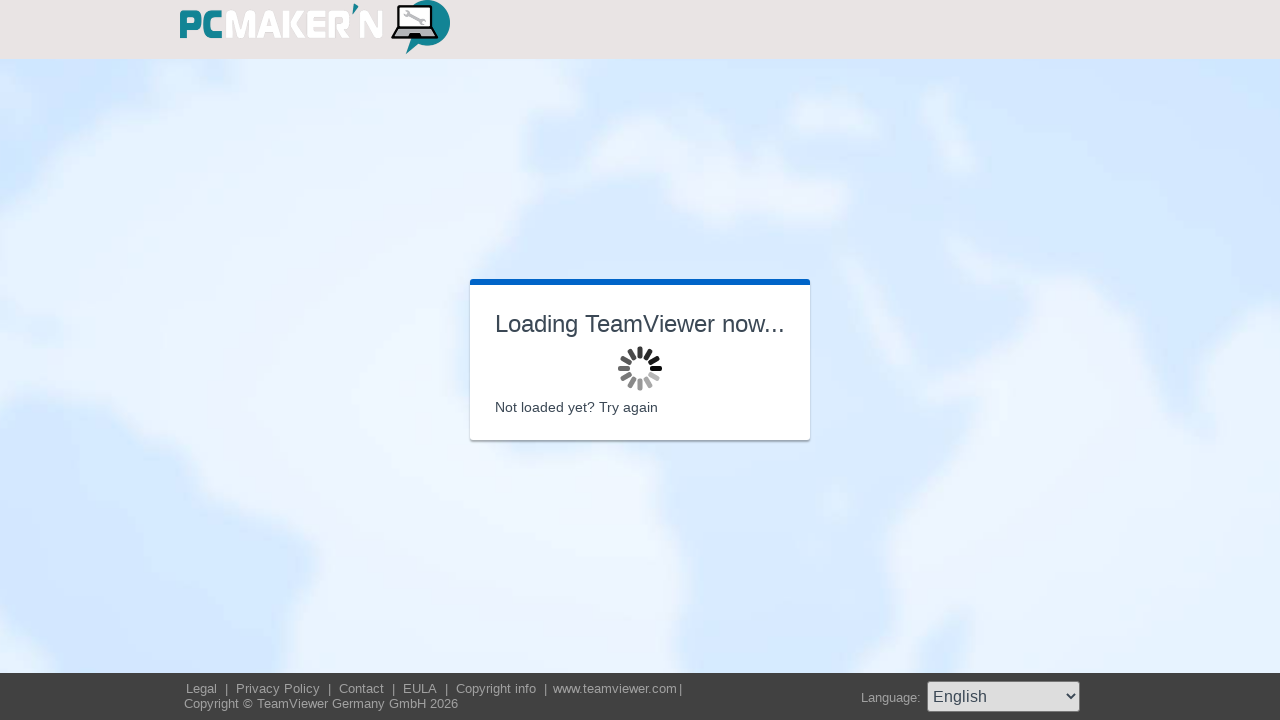

--- FILE ---
content_type: text/html; charset=utf-8
request_url: https://get.teamviewer.com/pcmakeren
body_size: 3580
content:


<!DOCTYPE html PUBLIC "-//W3C//DTD XHTML 1.0 Transitional//EN" "http://www.w3.org/TR/xhtml1/DTD/xhtml1-transitional.dtd">

<html xmlns="http://www.w3.org/1999/xhtml">
<head><meta http-equiv="X-UA-Compatible" content="IE=edge,chrome=1" /><meta http-equiv="Content-Type" content="text/html; charset=utf-8" /><meta name="viewport" content="width=device-width" /><meta id="appleItunesMetaTag" name="apple-itunes-app" /><title>
	TeamViewer
</title>

	<link rel="stylesheet" type="text/css" href="/get/styles/stylesTv11.css?v=638767607704972572"/>
	<link rel="shortcut icon" type="image/x-icon" href="/favicon.ico?v=638301867190250332" />
	
	
	<script type="text/javascript" src="https://code.jquery.com/jquery-3.7.1.min.js"></script>
	<link rel="stylesheet" href="https://code.jquery.com/ui/1.13.2/themes/base/jquery-ui.css" />
	<script type="text/javascript" src="https://code.jquery.com/ui/1.13.2/jquery-ui.min.js"></script>
	<script defer type="text/javascript" src="/get/res/scripts/connect.js?v=637973712227716144"></script>

	<style type="text/css">
		.backgroundMiddle {
			background-image:url(/get/styles/background_globe.jpg?v=637973712227775983);
		}
		
	</style>

	
	<style type="text/css">
		.backgroundLineTop {
			display: none;
		}

		.backgroundTop {
			padding: 0 0;
			background-color: #0064c8;
		}

		.backgroundLineBottom {
			background: none;
			border-top: 1px solid #b7dbff;
			height: 0;
		}

		.footerLine a:hover, .footerLine a:visited, .footerLine a:active, .footerLine a:link {
			top: 0;
		}

		#tJoinUsing {
			display: block;
		}
	</style>
</head>
	
<body id="bodyTag">



	<div class="backgroundTop" style="background-color: #e9e4e4;">
		<div class="inner">
			<a id="linkLogo">
				<img class="tvQsLogo" src="https://get.teamviewer.com/common/logo/get.ashx?configID=k3kvujq&systemName=GetTeamviewerCom" alt="TeamViewer" title="TeamViewer"/>
			</a>
		</div>
	</div>
	<div class="backgroundMiddle fullHeight">
		<div class="inner fullHeight">
			<div class="backgroundWorldMap fullHeight">
				
	<script defer type="text/javascript" src="/js/spin.min.js?v=504911232000000000"></script>
	<script type="text/javascript">
		var configId = "k3kvujq";
		var version = "15";
		var isCustomModule = true;

		var requestParameter = {
			"ConfigId": configId,
			"Version": version,
			"IsCustomModule": isCustomModule,
			"Subdomain": "1",
			"ConnectionId": ""
		}

		$(window).on('load', function () {
			if (isCustomModule === true) {
				var opts = {
					top: '50%', // Top position relative to parent
					left: '50%', // Left position relative to parent
					position: 'relative'
				};
				var target = document.getElementById('mainBoxInner');
				var spinner = new Spinner(opts).spin(target);
				$.ajax({
					type: "POST",
					url: location.origin + "/api/CustomDesign",
					contentType: "application/json; charset=utf-8",
					data: JSON.stringify(requestParameter),
					dataType: "json",
					success: function (response) {
						spinner.stop();
						var timestamp = '';
						if (response.indexOf('?') >= 0) {
							timestamp = "&" + new Date().getTime();
						}

						$('#MasterBodyContent_btnRetry').attr('href', response + timestamp);
						window.location.replace(response);
					},
					failure: function () {
						spinner.stop();
						window.location.replace("https://www.teamviewer.com");
					}
				});
			}
		});

		function EditDownloadLink() {
			var url = $('#MasterBodyContent_btnRetry').attr('href');
			if (!(url.indexOf('?') >= 0)) {
				return;
			}
			var lastIndex = url.lastIndexOf('&');
			if (lastIndex !== -1) {
				url = url.substring(0, lastIndex);
			}
			var timestamp = new Date().getTime();
			url = url + "&" + timestamp;
			$('#MasterBodyContent_btnRetry').attr('href', url);
		}
	</script>
	<form method="post" action="get/Download.aspx" id="formMain">
<div class="aspNetHidden">
<input type="hidden" name="__VIEWSTATE" id="__VIEWSTATE" value="6+i7NqDxfUbZzBJwzg7KsJ7eEY/mcaxr0hGRCyHrXt4ZagdfHPzEpZbp0nMRTrpWIKZzUrmHQgV9X9FmWdGwAjXNzHZ+ceQl/3zs+vIGcLLP/FHSlWrUftQsYb3I2v7KWQxLoeJnnfLteyWpdXc5Z1BNoG4cCjDltl7kmskExwdsDTFKJ5lfQLVenZElcy9A/V4lyWPGq+1YmZrV90gQ1WP5DzZ85HCt/azZcyhgZtYGL2M1NPwN5BWMaTN/e6lc/[base64]/HgnwjhfhrDu0uSmOcr/aqjT2iArwzMD8RPf6ShSPv63N4J7OGkFqTxwKgV14CxjTq5D82DFpldx+nfdwnxNX7eRh8yUxfIFwtLCKri9467ea9QqR5zmxIFdrr80v1LLjUvXHyssvgE49ZYaTFs32p8HvV+UtYM/frk27vrotrRk27qRtTgOMSePmunAnf+L/93cnW8lDy3T8auRwHDj+6xLp/kTMDXNUZGE0wSxHo5+PE24yDeX2RBSsB7eLQcesqHWpu5PjWwCmE2zPMrUN35ahRdiAQfrlFAfEmmSFM6RHoOc3OrJvml8cfYZkauqG0Gnd8k6yM2HpPjtI8OQw/Tk1pAi6dZJqNvUa31GZFKNKHd8Cn+JDv4nZX4yBmArif0pYun3KZ2/LVyFIYf1CtV3Gj7sWHpzPkaA2NrLyutagC95GRq/McntLWi3ZWC16cIqQjPY76dzebT/oeyi6bZFB/ZeDogJTR1yrMJLycEcAldbQ9saEr7n25UWW1BkdSXJTos0wggUavZMJvIKMFJ3FCDrX60aCatb/PEfPJc/bRU2KQDWQIdUl4ObZxCq2qZ6/z+ACuh4cmyaUeDKROxsLV86dp9FQpmqiUg0VAhPxK65iViGdKZ7J7Aqw1Qroxb+/PNzsEfTGiTKf//Hs6J8ROKSTgvmRTViQZDTWqHl7KU/uM7AgfFuf/unPfxXwSFyiNw1MWyd+ciUZkpVgKpVUnYNzNLl8r5y0LXSr9EOrCUvsoddEr2mFxd18xpT+MSB1q5L3hxlkSDU0wHk0Lmo3Jq0oGq1fjoFdjDCTpV1dEcfUWfQBc8WJdiE7NUxH6FpaGCylnO/cS7YnLK9JsNddctivmeO4kQjqp2R/kLtep8nbgxIBf6r84KjhJujRgNSZXFF5fVAA0ZxTugHIwyydRXRsE8m/ZKd52FxB0b2oKQMF8aocs0bJlwYKt3I0zGL0O/UpEyY3+blcL4wjrBKpGxEyXrIeilFEW+Zd7gK+kLm/UCiMX/bFrx5+i5/2Znxg3iN1W2dl7ESIF8yxrguOx0396Fe7JY+e8Dif6J/kZvSnyyD6gNgbZX48gdQoPyLL3fsNvctQJsNwyFyVIVLLYM5ZVGUgvtAmFu9uiWzQpB3jfsBzNg6zERd7wPxyTAaVRvRIxdznb6svbooxjxSqk/2RIZXZaxmhiDT7ywherCGwlVjFnuSpru5O9m1N4DcSwYHlLwANbOMCmJnF6wP71ktOh6HzMYf3f3sJAhJSKeDDeyNEPqScu0Zxs15EJfc6q3MQyD3y1gcmbAb6NZjZd/GeuHDCSlZ+zrfp57+hRzcTQgZR1YJIcdh07734PUrnrnFXQIGBXI78kWlGkRkmMjvbiznPIh7auLCW7gimmGhx6v4L4LwcFCqJH0=" />
</div>

<div class="aspNetHidden">

	<input type="hidden" name="__VIEWSTATEGENERATOR" id="__VIEWSTATEGENERATOR" value="C3107219" />
</div>
		<div class="centeredPanelContainer fullHeight">
			<div class="centeredPanelCell">
				<div class="centeredPanel">
					<div class="panelContent">
						<div class="textColumnMessage" >
							<div class="instructionsCaption">
								Loading TeamViewer now...
							</div>
							<div style="margin-top: 30px" id="mainBoxInner"></div><br/>
							<div style="margin-top: 15px">
								<span class="webConnectorLinkCaption" id="webConnectorLinkCaption">
									Not loaded yet?
								</span>
								<span class="webConnectorLink" id="webConnectorLink">
									<a id="MasterBodyContent_btnRetry" onclick="EditDownloadLink();">Try again</a>
								</span>
							</div>
						</div>
					</div>
				</div>
			</div>
		</div>
	</form>

			</div>
		</div>
	</div>
	<div class="footerArea">
		<div class="inner">
			

<script type="text/javascript">
	function changeLanguage(loc) {
		window.location = loc.options[loc.selectedIndex].value;
	}
</script>

<div class="footer">
	<div class="footerMenu">
		<p class="footerLine">
			<a href="https://www.teamviewer.com/en/address/" class="noWrap">
				<span id="Footer1_lImprint">Legal</span>
			</a>| 
			<a href="https://www.teamviewer.com/privacy-policy/" class="noWrap">
				<span id="Footer1_lPrivacyCookies">Privacy&nbsp;Policy</span>
			</a>| 
			<a href="https://www.teamviewer.com/support/contact/" class="noWrap">
				<span id="Footer1_lContact">Contact</span>
			</a>| 
			<a href="https://www.teamviewer.com/eula/" class="noWrap">
				<span id="Footer1_lEula">EULA</span>
			</a>| 
			<a href="https://www.teamviewer.com/link/?url=741273" target="_blank" class="noWrap">
				<span id="Footer1_lCopyrightInfo">Copyright info</span>
			</a>| 

			<a href="https://www.teamviewer.com/en/" class="noWrap">www.teamviewer.com</a>| 
			<span id="Footer1_lCopyright" class="noWrap">Copyright © TeamViewer Germany GmbH 2026</span>
		</p>
	</div>

	<div class="footerLanguage">
		<form action="" name="jump">
			<p style="margin: 0; padding: 0">
				<span>Language: </span>
				<select name="ctl00$Footer1$selLanguage" id="Footer1_selLanguage" onchange="changeLanguage(this)">
	<option selected="selected" value="/en/pcmakeren">English</option>
	<option value="/ar/pcmakeren">العربية</option>
	<option value="/cs/pcmakeren">Česky</option>
	<option value="/da/pcmakeren">Dansk</option>
	<option value="/de/pcmakeren">Deutsch</option>
	<option value="/es/pcmakeren">Espa&#241;ol</option>
	<option value="/fr/pcmakeren">Fran&#231;ais</option>
	<option value="/hi/pcmakeren">!language_hi!</option>
	<option value="/it/pcmakeren">Italiano</option>
	<option value="/nl/pcmakeren">Nederlands</option>
	<option value="/no/pcmakeren">Norsk</option>
	<option value="/pl/pcmakeren">Polski</option>
	<option value="/pt/pcmakeren">Portugu&#234;s</option>
	<option value="/fi/pcmakeren">Suomi</option>
	<option value="/sv/pcmakeren">Svenska</option>
	<option value="/tr/pcmakeren">T&#252;rk&#231;e</option>
	<option value="/ru/pcmakeren">Русский</option>
	<option value="/ja/pcmakeren">日本語</option>
	<option value="/ko/pcmakeren">한국어</option>
	<option value="/zhcn/pcmakeren">中文 (简体)</option>
	<option value="/ro/pcmakeren">Rom&#226;nă</option>
	<option value="/uk/pcmakeren">Українська</option>
	<option value="/hr/pcmakeren">Hrvatski</option>
	<option value="/sk/pcmakeren">Slovenčina</option>
	<option value="/sr/pcmakeren">Srpski</option>
	<option value="/bg/pcmakeren">Български</option>
	<option value="/hu/pcmakeren">Magyar</option>
	<option value="/lt/pcmakeren">Lietuvių</option>
	<option value="/zhtw/pcmakeren">中文 (台灣)</option>
	<option value="/el/pcmakeren">Ελληνικά</option>
	<option value="/vi/pcmakeren">Tiếng Việt</option>
	<option value="/id/pcmakeren">Bahasa Indonesia</option>
	<option value="/th/pcmakeren">ไทย</option>
	<option value="/he/pcmakeren">עברית</option>
</select>
			</p>
		</form>
	</div>

	<div style="clear: both;"></div>
</div>

		</div>
	</div>
</body>
</html>
